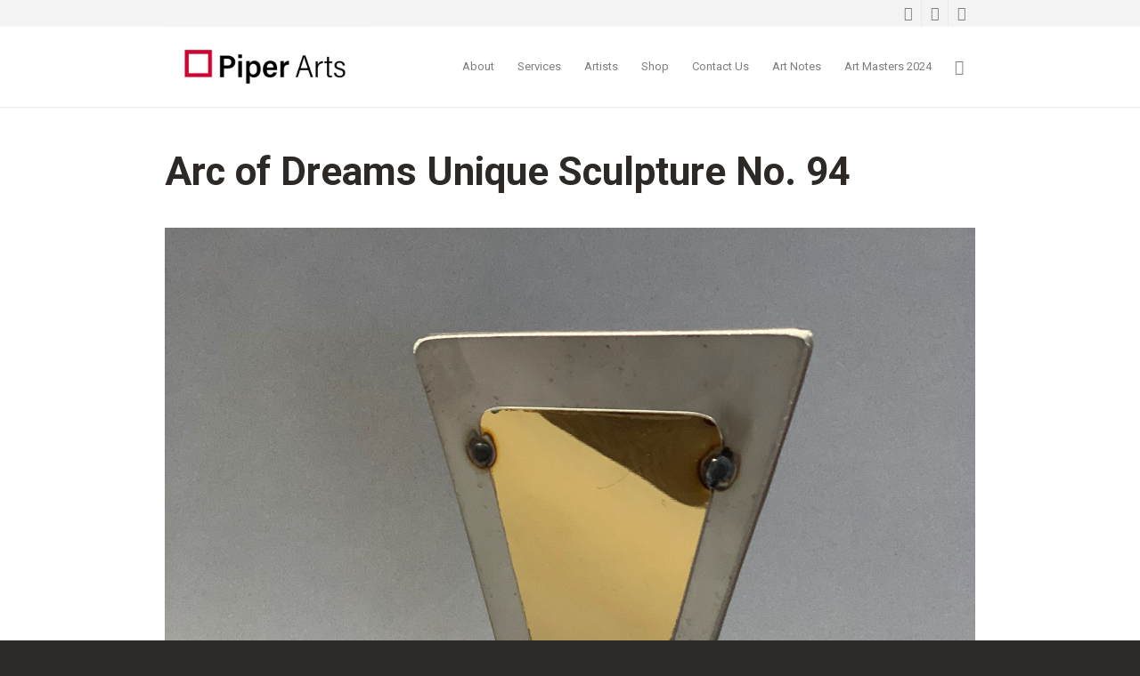

--- FILE ---
content_type: text/html; charset=UTF-8
request_url: https://www.pipercustomframing.com/product/arc-of-dreams-sculpture-no-94/
body_size: 17389
content:
<!DOCTYPE html>
<html lang="en-US" class="html_stretched responsive av-preloader-disabled av-default-lightbox  html_header_top html_logo_left html_main_nav_header html_menu_right html_slim html_header_sticky html_header_shrinking html_header_topbar_active html_mobile_menu_phone html_header_searchicon html_content_align_center html_header_unstick_top_disabled html_header_stretch_disabled html_minimal_header html_minimal_header_shadow html_av-overlay-side html_av-overlay-side-classic html_av-submenu-noclone html_entry_id_1235 av-no-preview html_text_menu_active ">
<head>
<meta charset="UTF-8" />
<meta name="robots" content="index, follow" />


<!-- mobile setting -->
<meta name="viewport" content="width=device-width, initial-scale=1, maximum-scale=1">

<!-- Scripts/CSS and wp_head hook -->
<title>Arc of Dreams Unique Sculpture No. 94 &#8211; Piper Arts</title>
<meta name='robots' content='max-image-preview:large' />
	<style>img:is([sizes="auto" i], [sizes^="auto," i]) { contain-intrinsic-size: 3000px 1500px }</style>
	<link rel='dns-prefetch' href='//www.piper-arts.com' />
<link rel='dns-prefetch' href='//stats.wp.com' />
<link rel='dns-prefetch' href='//v0.wordpress.com' />
<link rel="alternate" type="application/rss+xml" title="Piper Arts &raquo; Feed" href="https://www.piper-arts.com/feed/" />
<link rel="alternate" type="application/rss+xml" title="Piper Arts &raquo; Comments Feed" href="https://www.piper-arts.com/comments/feed/" />

<!-- google webfont font replacement -->

			<script type='text/javascript'>
			if(!document.cookie.match(/aviaPrivacyGoogleWebfontsDisabled/)){
				(function() {
					var f = document.createElement('link');
					
					f.type 	= 'text/css';
					f.rel 	= 'stylesheet';
					f.href 	= '//fonts.googleapis.com/css?family=Roboto:100,400,700';
					f.id 	= 'avia-google-webfont';
					
					document.getElementsByTagName('head')[0].appendChild(f);
				})();
			}
			</script>
			<script type="text/javascript">
/* <![CDATA[ */
window._wpemojiSettings = {"baseUrl":"https:\/\/s.w.org\/images\/core\/emoji\/16.0.1\/72x72\/","ext":".png","svgUrl":"https:\/\/s.w.org\/images\/core\/emoji\/16.0.1\/svg\/","svgExt":".svg","source":{"concatemoji":"https:\/\/www.piper-arts.com\/wp-includes\/js\/wp-emoji-release.min.js?ver=6.8.3"}};
/*! This file is auto-generated */
!function(s,n){var o,i,e;function c(e){try{var t={supportTests:e,timestamp:(new Date).valueOf()};sessionStorage.setItem(o,JSON.stringify(t))}catch(e){}}function p(e,t,n){e.clearRect(0,0,e.canvas.width,e.canvas.height),e.fillText(t,0,0);var t=new Uint32Array(e.getImageData(0,0,e.canvas.width,e.canvas.height).data),a=(e.clearRect(0,0,e.canvas.width,e.canvas.height),e.fillText(n,0,0),new Uint32Array(e.getImageData(0,0,e.canvas.width,e.canvas.height).data));return t.every(function(e,t){return e===a[t]})}function u(e,t){e.clearRect(0,0,e.canvas.width,e.canvas.height),e.fillText(t,0,0);for(var n=e.getImageData(16,16,1,1),a=0;a<n.data.length;a++)if(0!==n.data[a])return!1;return!0}function f(e,t,n,a){switch(t){case"flag":return n(e,"\ud83c\udff3\ufe0f\u200d\u26a7\ufe0f","\ud83c\udff3\ufe0f\u200b\u26a7\ufe0f")?!1:!n(e,"\ud83c\udde8\ud83c\uddf6","\ud83c\udde8\u200b\ud83c\uddf6")&&!n(e,"\ud83c\udff4\udb40\udc67\udb40\udc62\udb40\udc65\udb40\udc6e\udb40\udc67\udb40\udc7f","\ud83c\udff4\u200b\udb40\udc67\u200b\udb40\udc62\u200b\udb40\udc65\u200b\udb40\udc6e\u200b\udb40\udc67\u200b\udb40\udc7f");case"emoji":return!a(e,"\ud83e\udedf")}return!1}function g(e,t,n,a){var r="undefined"!=typeof WorkerGlobalScope&&self instanceof WorkerGlobalScope?new OffscreenCanvas(300,150):s.createElement("canvas"),o=r.getContext("2d",{willReadFrequently:!0}),i=(o.textBaseline="top",o.font="600 32px Arial",{});return e.forEach(function(e){i[e]=t(o,e,n,a)}),i}function t(e){var t=s.createElement("script");t.src=e,t.defer=!0,s.head.appendChild(t)}"undefined"!=typeof Promise&&(o="wpEmojiSettingsSupports",i=["flag","emoji"],n.supports={everything:!0,everythingExceptFlag:!0},e=new Promise(function(e){s.addEventListener("DOMContentLoaded",e,{once:!0})}),new Promise(function(t){var n=function(){try{var e=JSON.parse(sessionStorage.getItem(o));if("object"==typeof e&&"number"==typeof e.timestamp&&(new Date).valueOf()<e.timestamp+604800&&"object"==typeof e.supportTests)return e.supportTests}catch(e){}return null}();if(!n){if("undefined"!=typeof Worker&&"undefined"!=typeof OffscreenCanvas&&"undefined"!=typeof URL&&URL.createObjectURL&&"undefined"!=typeof Blob)try{var e="postMessage("+g.toString()+"("+[JSON.stringify(i),f.toString(),p.toString(),u.toString()].join(",")+"));",a=new Blob([e],{type:"text/javascript"}),r=new Worker(URL.createObjectURL(a),{name:"wpTestEmojiSupports"});return void(r.onmessage=function(e){c(n=e.data),r.terminate(),t(n)})}catch(e){}c(n=g(i,f,p,u))}t(n)}).then(function(e){for(var t in e)n.supports[t]=e[t],n.supports.everything=n.supports.everything&&n.supports[t],"flag"!==t&&(n.supports.everythingExceptFlag=n.supports.everythingExceptFlag&&n.supports[t]);n.supports.everythingExceptFlag=n.supports.everythingExceptFlag&&!n.supports.flag,n.DOMReady=!1,n.readyCallback=function(){n.DOMReady=!0}}).then(function(){return e}).then(function(){var e;n.supports.everything||(n.readyCallback(),(e=n.source||{}).concatemoji?t(e.concatemoji):e.wpemoji&&e.twemoji&&(t(e.twemoji),t(e.wpemoji)))}))}((window,document),window._wpemojiSettings);
/* ]]> */
</script>
<link rel='stylesheet' id='avia-grid-css' href='https://www.piper-arts.com/wp-content/themes/enfold/css/grid.css?ver=4.5.5' type='text/css' media='all' />
<link rel='stylesheet' id='avia-base-css' href='https://www.piper-arts.com/wp-content/themes/enfold/css/base.css?ver=4.5.5' type='text/css' media='all' />
<link rel='stylesheet' id='avia-layout-css' href='https://www.piper-arts.com/wp-content/themes/enfold/css/layout.css?ver=4.5.5' type='text/css' media='all' />
<link rel='stylesheet' id='avia-module-audioplayer-css' href='https://www.piper-arts.com/wp-content/themes/enfold/config-templatebuilder/avia-shortcodes/audio-player/audio-player.css?ver=6.8.3' type='text/css' media='all' />
<link rel='stylesheet' id='avia-module-blog-css' href='https://www.piper-arts.com/wp-content/themes/enfold/config-templatebuilder/avia-shortcodes/blog/blog.css?ver=6.8.3' type='text/css' media='all' />
<link rel='stylesheet' id='avia-module-postslider-css' href='https://www.piper-arts.com/wp-content/themes/enfold/config-templatebuilder/avia-shortcodes/postslider/postslider.css?ver=6.8.3' type='text/css' media='all' />
<link rel='stylesheet' id='avia-module-button-css' href='https://www.piper-arts.com/wp-content/themes/enfold/config-templatebuilder/avia-shortcodes/buttons/buttons.css?ver=6.8.3' type='text/css' media='all' />
<link rel='stylesheet' id='avia-module-buttonrow-css' href='https://www.piper-arts.com/wp-content/themes/enfold/config-templatebuilder/avia-shortcodes/buttonrow/buttonrow.css?ver=6.8.3' type='text/css' media='all' />
<link rel='stylesheet' id='avia-module-button-fullwidth-css' href='https://www.piper-arts.com/wp-content/themes/enfold/config-templatebuilder/avia-shortcodes/buttons_fullwidth/buttons_fullwidth.css?ver=6.8.3' type='text/css' media='all' />
<link rel='stylesheet' id='avia-module-catalogue-css' href='https://www.piper-arts.com/wp-content/themes/enfold/config-templatebuilder/avia-shortcodes/catalogue/catalogue.css?ver=6.8.3' type='text/css' media='all' />
<link rel='stylesheet' id='avia-module-comments-css' href='https://www.piper-arts.com/wp-content/themes/enfold/config-templatebuilder/avia-shortcodes/comments/comments.css?ver=6.8.3' type='text/css' media='all' />
<link rel='stylesheet' id='avia-module-contact-css' href='https://www.piper-arts.com/wp-content/themes/enfold/config-templatebuilder/avia-shortcodes/contact/contact.css?ver=6.8.3' type='text/css' media='all' />
<link rel='stylesheet' id='avia-module-slideshow-css' href='https://www.piper-arts.com/wp-content/themes/enfold/config-templatebuilder/avia-shortcodes/slideshow/slideshow.css?ver=6.8.3' type='text/css' media='all' />
<link rel='stylesheet' id='avia-module-slideshow-contentpartner-css' href='https://www.piper-arts.com/wp-content/themes/enfold/config-templatebuilder/avia-shortcodes/contentslider/contentslider.css?ver=6.8.3' type='text/css' media='all' />
<link rel='stylesheet' id='avia-module-countdown-css' href='https://www.piper-arts.com/wp-content/themes/enfold/config-templatebuilder/avia-shortcodes/countdown/countdown.css?ver=6.8.3' type='text/css' media='all' />
<link rel='stylesheet' id='avia-module-gallery-css' href='https://www.piper-arts.com/wp-content/themes/enfold/config-templatebuilder/avia-shortcodes/gallery/gallery.css?ver=6.8.3' type='text/css' media='all' />
<link rel='stylesheet' id='avia-module-gallery-hor-css' href='https://www.piper-arts.com/wp-content/themes/enfold/config-templatebuilder/avia-shortcodes/gallery_horizontal/gallery_horizontal.css?ver=6.8.3' type='text/css' media='all' />
<link rel='stylesheet' id='avia-module-maps-css' href='https://www.piper-arts.com/wp-content/themes/enfold/config-templatebuilder/avia-shortcodes/google_maps/google_maps.css?ver=6.8.3' type='text/css' media='all' />
<link rel='stylesheet' id='avia-module-gridrow-css' href='https://www.piper-arts.com/wp-content/themes/enfold/config-templatebuilder/avia-shortcodes/grid_row/grid_row.css?ver=6.8.3' type='text/css' media='all' />
<link rel='stylesheet' id='avia-module-heading-css' href='https://www.piper-arts.com/wp-content/themes/enfold/config-templatebuilder/avia-shortcodes/heading/heading.css?ver=6.8.3' type='text/css' media='all' />
<link rel='stylesheet' id='avia-module-rotator-css' href='https://www.piper-arts.com/wp-content/themes/enfold/config-templatebuilder/avia-shortcodes/headline_rotator/headline_rotator.css?ver=6.8.3' type='text/css' media='all' />
<link rel='stylesheet' id='avia-module-hr-css' href='https://www.piper-arts.com/wp-content/themes/enfold/config-templatebuilder/avia-shortcodes/hr/hr.css?ver=6.8.3' type='text/css' media='all' />
<link rel='stylesheet' id='avia-module-icon-css' href='https://www.piper-arts.com/wp-content/themes/enfold/config-templatebuilder/avia-shortcodes/icon/icon.css?ver=6.8.3' type='text/css' media='all' />
<link rel='stylesheet' id='avia-module-iconbox-css' href='https://www.piper-arts.com/wp-content/themes/enfold/config-templatebuilder/avia-shortcodes/iconbox/iconbox.css?ver=6.8.3' type='text/css' media='all' />
<link rel='stylesheet' id='avia-module-icongrid-css' href='https://www.piper-arts.com/wp-content/themes/enfold/config-templatebuilder/avia-shortcodes/icongrid/icongrid.css?ver=6.8.3' type='text/css' media='all' />
<link rel='stylesheet' id='avia-module-iconlist-css' href='https://www.piper-arts.com/wp-content/themes/enfold/config-templatebuilder/avia-shortcodes/iconlist/iconlist.css?ver=6.8.3' type='text/css' media='all' />
<link rel='stylesheet' id='avia-module-image-css' href='https://www.piper-arts.com/wp-content/themes/enfold/config-templatebuilder/avia-shortcodes/image/image.css?ver=6.8.3' type='text/css' media='all' />
<link rel='stylesheet' id='avia-module-hotspot-css' href='https://www.piper-arts.com/wp-content/themes/enfold/config-templatebuilder/avia-shortcodes/image_hotspots/image_hotspots.css?ver=6.8.3' type='text/css' media='all' />
<link rel='stylesheet' id='avia-module-magazine-css' href='https://www.piper-arts.com/wp-content/themes/enfold/config-templatebuilder/avia-shortcodes/magazine/magazine.css?ver=6.8.3' type='text/css' media='all' />
<link rel='stylesheet' id='avia-module-masonry-css' href='https://www.piper-arts.com/wp-content/themes/enfold/config-templatebuilder/avia-shortcodes/masonry_entries/masonry_entries.css?ver=6.8.3' type='text/css' media='all' />
<link rel='stylesheet' id='avia-siteloader-css' href='https://www.piper-arts.com/wp-content/themes/enfold/css/avia-snippet-site-preloader.css?ver=6.8.3' type='text/css' media='all' />
<link rel='stylesheet' id='avia-module-menu-css' href='https://www.piper-arts.com/wp-content/themes/enfold/config-templatebuilder/avia-shortcodes/menu/menu.css?ver=6.8.3' type='text/css' media='all' />
<link rel='stylesheet' id='avia-modfule-notification-css' href='https://www.piper-arts.com/wp-content/themes/enfold/config-templatebuilder/avia-shortcodes/notification/notification.css?ver=6.8.3' type='text/css' media='all' />
<link rel='stylesheet' id='avia-module-numbers-css' href='https://www.piper-arts.com/wp-content/themes/enfold/config-templatebuilder/avia-shortcodes/numbers/numbers.css?ver=6.8.3' type='text/css' media='all' />
<link rel='stylesheet' id='avia-module-portfolio-css' href='https://www.piper-arts.com/wp-content/themes/enfold/config-templatebuilder/avia-shortcodes/portfolio/portfolio.css?ver=6.8.3' type='text/css' media='all' />
<link rel='stylesheet' id='avia-module-progress-bar-css' href='https://www.piper-arts.com/wp-content/themes/enfold/config-templatebuilder/avia-shortcodes/progressbar/progressbar.css?ver=6.8.3' type='text/css' media='all' />
<link rel='stylesheet' id='avia-module-promobox-css' href='https://www.piper-arts.com/wp-content/themes/enfold/config-templatebuilder/avia-shortcodes/promobox/promobox.css?ver=6.8.3' type='text/css' media='all' />
<link rel='stylesheet' id='avia-sc-search-css' href='https://www.piper-arts.com/wp-content/themes/enfold/config-templatebuilder/avia-shortcodes/search/search.css?ver=6.8.3' type='text/css' media='all' />
<link rel='stylesheet' id='avia-module-slideshow-accordion-css' href='https://www.piper-arts.com/wp-content/themes/enfold/config-templatebuilder/avia-shortcodes/slideshow_accordion/slideshow_accordion.css?ver=6.8.3' type='text/css' media='all' />
<link rel='stylesheet' id='avia-module-slideshow-feature-image-css' href='https://www.piper-arts.com/wp-content/themes/enfold/config-templatebuilder/avia-shortcodes/slideshow_feature_image/slideshow_feature_image.css?ver=6.8.3' type='text/css' media='all' />
<link rel='stylesheet' id='avia-module-slideshow-fullsize-css' href='https://www.piper-arts.com/wp-content/themes/enfold/config-templatebuilder/avia-shortcodes/slideshow_fullsize/slideshow_fullsize.css?ver=6.8.3' type='text/css' media='all' />
<link rel='stylesheet' id='avia-module-slideshow-fullscreen-css' href='https://www.piper-arts.com/wp-content/themes/enfold/config-templatebuilder/avia-shortcodes/slideshow_fullscreen/slideshow_fullscreen.css?ver=6.8.3' type='text/css' media='all' />
<link rel='stylesheet' id='avia-module-social-css' href='https://www.piper-arts.com/wp-content/themes/enfold/config-templatebuilder/avia-shortcodes/social_share/social_share.css?ver=6.8.3' type='text/css' media='all' />
<link rel='stylesheet' id='avia-module-tabsection-css' href='https://www.piper-arts.com/wp-content/themes/enfold/config-templatebuilder/avia-shortcodes/tab_section/tab_section.css?ver=6.8.3' type='text/css' media='all' />
<link rel='stylesheet' id='avia-module-table-css' href='https://www.piper-arts.com/wp-content/themes/enfold/config-templatebuilder/avia-shortcodes/table/table.css?ver=6.8.3' type='text/css' media='all' />
<link rel='stylesheet' id='avia-module-tabs-css' href='https://www.piper-arts.com/wp-content/themes/enfold/config-templatebuilder/avia-shortcodes/tabs/tabs.css?ver=6.8.3' type='text/css' media='all' />
<link rel='stylesheet' id='avia-module-team-css' href='https://www.piper-arts.com/wp-content/themes/enfold/config-templatebuilder/avia-shortcodes/team/team.css?ver=6.8.3' type='text/css' media='all' />
<link rel='stylesheet' id='avia-module-testimonials-css' href='https://www.piper-arts.com/wp-content/themes/enfold/config-templatebuilder/avia-shortcodes/testimonials/testimonials.css?ver=6.8.3' type='text/css' media='all' />
<link rel='stylesheet' id='avia-module-timeline-css' href='https://www.piper-arts.com/wp-content/themes/enfold/config-templatebuilder/avia-shortcodes/timeline/timeline.css?ver=6.8.3' type='text/css' media='all' />
<link rel='stylesheet' id='avia-module-toggles-css' href='https://www.piper-arts.com/wp-content/themes/enfold/config-templatebuilder/avia-shortcodes/toggles/toggles.css?ver=6.8.3' type='text/css' media='all' />
<link rel='stylesheet' id='avia-module-video-css' href='https://www.piper-arts.com/wp-content/themes/enfold/config-templatebuilder/avia-shortcodes/video/video.css?ver=6.8.3' type='text/css' media='all' />
<style id='wp-emoji-styles-inline-css' type='text/css'>

	img.wp-smiley, img.emoji {
		display: inline !important;
		border: none !important;
		box-shadow: none !important;
		height: 1em !important;
		width: 1em !important;
		margin: 0 0.07em !important;
		vertical-align: -0.1em !important;
		background: none !important;
		padding: 0 !important;
	}
</style>
<link rel='stylesheet' id='wp-block-library-css' href='https://www.piper-arts.com/wp-includes/css/dist/block-library/style.min.css?ver=6.8.3' type='text/css' media='all' />
<style id='classic-theme-styles-inline-css' type='text/css'>
/*! This file is auto-generated */
.wp-block-button__link{color:#fff;background-color:#32373c;border-radius:9999px;box-shadow:none;text-decoration:none;padding:calc(.667em + 2px) calc(1.333em + 2px);font-size:1.125em}.wp-block-file__button{background:#32373c;color:#fff;text-decoration:none}
</style>
<style id='jetpack-sharing-buttons-style-inline-css' type='text/css'>
.jetpack-sharing-buttons__services-list{display:flex;flex-direction:row;flex-wrap:wrap;gap:0;list-style-type:none;margin:5px;padding:0}.jetpack-sharing-buttons__services-list.has-small-icon-size{font-size:12px}.jetpack-sharing-buttons__services-list.has-normal-icon-size{font-size:16px}.jetpack-sharing-buttons__services-list.has-large-icon-size{font-size:24px}.jetpack-sharing-buttons__services-list.has-huge-icon-size{font-size:36px}@media print{.jetpack-sharing-buttons__services-list{display:none!important}}.editor-styles-wrapper .wp-block-jetpack-sharing-buttons{gap:0;padding-inline-start:0}ul.jetpack-sharing-buttons__services-list.has-background{padding:1.25em 2.375em}
</style>
<style id='global-styles-inline-css' type='text/css'>
:root{--wp--preset--aspect-ratio--square: 1;--wp--preset--aspect-ratio--4-3: 4/3;--wp--preset--aspect-ratio--3-4: 3/4;--wp--preset--aspect-ratio--3-2: 3/2;--wp--preset--aspect-ratio--2-3: 2/3;--wp--preset--aspect-ratio--16-9: 16/9;--wp--preset--aspect-ratio--9-16: 9/16;--wp--preset--color--black: #000000;--wp--preset--color--cyan-bluish-gray: #abb8c3;--wp--preset--color--white: #ffffff;--wp--preset--color--pale-pink: #f78da7;--wp--preset--color--vivid-red: #cf2e2e;--wp--preset--color--luminous-vivid-orange: #ff6900;--wp--preset--color--luminous-vivid-amber: #fcb900;--wp--preset--color--light-green-cyan: #7bdcb5;--wp--preset--color--vivid-green-cyan: #00d084;--wp--preset--color--pale-cyan-blue: #8ed1fc;--wp--preset--color--vivid-cyan-blue: #0693e3;--wp--preset--color--vivid-purple: #9b51e0;--wp--preset--gradient--vivid-cyan-blue-to-vivid-purple: linear-gradient(135deg,rgba(6,147,227,1) 0%,rgb(155,81,224) 100%);--wp--preset--gradient--light-green-cyan-to-vivid-green-cyan: linear-gradient(135deg,rgb(122,220,180) 0%,rgb(0,208,130) 100%);--wp--preset--gradient--luminous-vivid-amber-to-luminous-vivid-orange: linear-gradient(135deg,rgba(252,185,0,1) 0%,rgba(255,105,0,1) 100%);--wp--preset--gradient--luminous-vivid-orange-to-vivid-red: linear-gradient(135deg,rgba(255,105,0,1) 0%,rgb(207,46,46) 100%);--wp--preset--gradient--very-light-gray-to-cyan-bluish-gray: linear-gradient(135deg,rgb(238,238,238) 0%,rgb(169,184,195) 100%);--wp--preset--gradient--cool-to-warm-spectrum: linear-gradient(135deg,rgb(74,234,220) 0%,rgb(151,120,209) 20%,rgb(207,42,186) 40%,rgb(238,44,130) 60%,rgb(251,105,98) 80%,rgb(254,248,76) 100%);--wp--preset--gradient--blush-light-purple: linear-gradient(135deg,rgb(255,206,236) 0%,rgb(152,150,240) 100%);--wp--preset--gradient--blush-bordeaux: linear-gradient(135deg,rgb(254,205,165) 0%,rgb(254,45,45) 50%,rgb(107,0,62) 100%);--wp--preset--gradient--luminous-dusk: linear-gradient(135deg,rgb(255,203,112) 0%,rgb(199,81,192) 50%,rgb(65,88,208) 100%);--wp--preset--gradient--pale-ocean: linear-gradient(135deg,rgb(255,245,203) 0%,rgb(182,227,212) 50%,rgb(51,167,181) 100%);--wp--preset--gradient--electric-grass: linear-gradient(135deg,rgb(202,248,128) 0%,rgb(113,206,126) 100%);--wp--preset--gradient--midnight: linear-gradient(135deg,rgb(2,3,129) 0%,rgb(40,116,252) 100%);--wp--preset--font-size--small: 13px;--wp--preset--font-size--medium: 20px;--wp--preset--font-size--large: 36px;--wp--preset--font-size--x-large: 42px;--wp--preset--spacing--20: 0.44rem;--wp--preset--spacing--30: 0.67rem;--wp--preset--spacing--40: 1rem;--wp--preset--spacing--50: 1.5rem;--wp--preset--spacing--60: 2.25rem;--wp--preset--spacing--70: 3.38rem;--wp--preset--spacing--80: 5.06rem;--wp--preset--shadow--natural: 6px 6px 9px rgba(0, 0, 0, 0.2);--wp--preset--shadow--deep: 12px 12px 50px rgba(0, 0, 0, 0.4);--wp--preset--shadow--sharp: 6px 6px 0px rgba(0, 0, 0, 0.2);--wp--preset--shadow--outlined: 6px 6px 0px -3px rgba(255, 255, 255, 1), 6px 6px rgba(0, 0, 0, 1);--wp--preset--shadow--crisp: 6px 6px 0px rgba(0, 0, 0, 1);}:where(.is-layout-flex){gap: 0.5em;}:where(.is-layout-grid){gap: 0.5em;}body .is-layout-flex{display: flex;}.is-layout-flex{flex-wrap: wrap;align-items: center;}.is-layout-flex > :is(*, div){margin: 0;}body .is-layout-grid{display: grid;}.is-layout-grid > :is(*, div){margin: 0;}:where(.wp-block-columns.is-layout-flex){gap: 2em;}:where(.wp-block-columns.is-layout-grid){gap: 2em;}:where(.wp-block-post-template.is-layout-flex){gap: 1.25em;}:where(.wp-block-post-template.is-layout-grid){gap: 1.25em;}.has-black-color{color: var(--wp--preset--color--black) !important;}.has-cyan-bluish-gray-color{color: var(--wp--preset--color--cyan-bluish-gray) !important;}.has-white-color{color: var(--wp--preset--color--white) !important;}.has-pale-pink-color{color: var(--wp--preset--color--pale-pink) !important;}.has-vivid-red-color{color: var(--wp--preset--color--vivid-red) !important;}.has-luminous-vivid-orange-color{color: var(--wp--preset--color--luminous-vivid-orange) !important;}.has-luminous-vivid-amber-color{color: var(--wp--preset--color--luminous-vivid-amber) !important;}.has-light-green-cyan-color{color: var(--wp--preset--color--light-green-cyan) !important;}.has-vivid-green-cyan-color{color: var(--wp--preset--color--vivid-green-cyan) !important;}.has-pale-cyan-blue-color{color: var(--wp--preset--color--pale-cyan-blue) !important;}.has-vivid-cyan-blue-color{color: var(--wp--preset--color--vivid-cyan-blue) !important;}.has-vivid-purple-color{color: var(--wp--preset--color--vivid-purple) !important;}.has-black-background-color{background-color: var(--wp--preset--color--black) !important;}.has-cyan-bluish-gray-background-color{background-color: var(--wp--preset--color--cyan-bluish-gray) !important;}.has-white-background-color{background-color: var(--wp--preset--color--white) !important;}.has-pale-pink-background-color{background-color: var(--wp--preset--color--pale-pink) !important;}.has-vivid-red-background-color{background-color: var(--wp--preset--color--vivid-red) !important;}.has-luminous-vivid-orange-background-color{background-color: var(--wp--preset--color--luminous-vivid-orange) !important;}.has-luminous-vivid-amber-background-color{background-color: var(--wp--preset--color--luminous-vivid-amber) !important;}.has-light-green-cyan-background-color{background-color: var(--wp--preset--color--light-green-cyan) !important;}.has-vivid-green-cyan-background-color{background-color: var(--wp--preset--color--vivid-green-cyan) !important;}.has-pale-cyan-blue-background-color{background-color: var(--wp--preset--color--pale-cyan-blue) !important;}.has-vivid-cyan-blue-background-color{background-color: var(--wp--preset--color--vivid-cyan-blue) !important;}.has-vivid-purple-background-color{background-color: var(--wp--preset--color--vivid-purple) !important;}.has-black-border-color{border-color: var(--wp--preset--color--black) !important;}.has-cyan-bluish-gray-border-color{border-color: var(--wp--preset--color--cyan-bluish-gray) !important;}.has-white-border-color{border-color: var(--wp--preset--color--white) !important;}.has-pale-pink-border-color{border-color: var(--wp--preset--color--pale-pink) !important;}.has-vivid-red-border-color{border-color: var(--wp--preset--color--vivid-red) !important;}.has-luminous-vivid-orange-border-color{border-color: var(--wp--preset--color--luminous-vivid-orange) !important;}.has-luminous-vivid-amber-border-color{border-color: var(--wp--preset--color--luminous-vivid-amber) !important;}.has-light-green-cyan-border-color{border-color: var(--wp--preset--color--light-green-cyan) !important;}.has-vivid-green-cyan-border-color{border-color: var(--wp--preset--color--vivid-green-cyan) !important;}.has-pale-cyan-blue-border-color{border-color: var(--wp--preset--color--pale-cyan-blue) !important;}.has-vivid-cyan-blue-border-color{border-color: var(--wp--preset--color--vivid-cyan-blue) !important;}.has-vivid-purple-border-color{border-color: var(--wp--preset--color--vivid-purple) !important;}.has-vivid-cyan-blue-to-vivid-purple-gradient-background{background: var(--wp--preset--gradient--vivid-cyan-blue-to-vivid-purple) !important;}.has-light-green-cyan-to-vivid-green-cyan-gradient-background{background: var(--wp--preset--gradient--light-green-cyan-to-vivid-green-cyan) !important;}.has-luminous-vivid-amber-to-luminous-vivid-orange-gradient-background{background: var(--wp--preset--gradient--luminous-vivid-amber-to-luminous-vivid-orange) !important;}.has-luminous-vivid-orange-to-vivid-red-gradient-background{background: var(--wp--preset--gradient--luminous-vivid-orange-to-vivid-red) !important;}.has-very-light-gray-to-cyan-bluish-gray-gradient-background{background: var(--wp--preset--gradient--very-light-gray-to-cyan-bluish-gray) !important;}.has-cool-to-warm-spectrum-gradient-background{background: var(--wp--preset--gradient--cool-to-warm-spectrum) !important;}.has-blush-light-purple-gradient-background{background: var(--wp--preset--gradient--blush-light-purple) !important;}.has-blush-bordeaux-gradient-background{background: var(--wp--preset--gradient--blush-bordeaux) !important;}.has-luminous-dusk-gradient-background{background: var(--wp--preset--gradient--luminous-dusk) !important;}.has-pale-ocean-gradient-background{background: var(--wp--preset--gradient--pale-ocean) !important;}.has-electric-grass-gradient-background{background: var(--wp--preset--gradient--electric-grass) !important;}.has-midnight-gradient-background{background: var(--wp--preset--gradient--midnight) !important;}.has-small-font-size{font-size: var(--wp--preset--font-size--small) !important;}.has-medium-font-size{font-size: var(--wp--preset--font-size--medium) !important;}.has-large-font-size{font-size: var(--wp--preset--font-size--large) !important;}.has-x-large-font-size{font-size: var(--wp--preset--font-size--x-large) !important;}
:where(.wp-block-post-template.is-layout-flex){gap: 1.25em;}:where(.wp-block-post-template.is-layout-grid){gap: 1.25em;}
:where(.wp-block-columns.is-layout-flex){gap: 2em;}:where(.wp-block-columns.is-layout-grid){gap: 2em;}
:root :where(.wp-block-pullquote){font-size: 1.5em;line-height: 1.6;}
</style>
<link rel='stylesheet' id='parent-style-css' href='https://www.piper-arts.com/wp-content/themes/enfold/style.css?ver=6.8.3' type='text/css' media='all' />
<link rel='stylesheet' id='avia-scs-css' href='https://www.piper-arts.com/wp-content/themes/enfold/css/shortcodes.css?ver=4.5.5' type='text/css' media='all' />
<link rel='stylesheet' id='avia-popup-css-css' href='https://www.piper-arts.com/wp-content/themes/enfold/js/aviapopup/magnific-popup.css?ver=4.5.5' type='text/css' media='screen' />
<link rel='stylesheet' id='avia-lightbox-css' href='https://www.piper-arts.com/wp-content/themes/enfold/css/avia-snippet-lightbox.css?ver=4.5.5' type='text/css' media='screen' />
<link rel='stylesheet' id='avia-widget-css-css' href='https://www.piper-arts.com/wp-content/themes/enfold/css/avia-snippet-widget.css?ver=4.5.5' type='text/css' media='screen' />
<link rel='stylesheet' id='avia-dynamic-css' href='https://www.piper-arts.com/wp-content/uploads/dynamic_avia/piper.css?ver=64551fc8bfbba' type='text/css' media='all' />
<link rel='stylesheet' id='avia-custom-css' href='https://www.piper-arts.com/wp-content/themes/enfold/css/custom.css?ver=4.5.5' type='text/css' media='all' />
<link rel='stylesheet' id='avia-gravity-css' href='https://www.piper-arts.com/wp-content/themes/enfold/config-gravityforms/gravity-mod.css?ver=4.5.5' type='text/css' media='screen' />
<link rel='stylesheet' id='fancybox-css' href='https://www.piper-arts.com/wp-content/themes/enfold-child/inc/fancybox/source/jquery.fancybox.css?v=2.1.5&#038;ver=6.8.3' type='text/css' media='all' />
<link rel='stylesheet' id='bxslider-css' href='https://www.piper-arts.com/wp-content/themes/enfold-child/inc/bxslider/jquery.bxslider.css?ver=6.8.3' type='text/css' media='all' />
<link rel='stylesheet' id='avia-style-css' href='https://www.piper-arts.com/wp-content/themes/enfold-child/style.css?v2_5060154&#038;ver=6.8.3' type='text/css' media='all' />
<script type="text/javascript" src="https://www.piper-arts.com/wp-includes/js/jquery/jquery.min.js?ver=3.7.1" id="jquery-core-js"></script>
<script type="text/javascript" src="https://www.piper-arts.com/wp-includes/js/jquery/jquery-migrate.min.js?ver=3.4.1" id="jquery-migrate-js"></script>
<script type="text/javascript" src="https://www.piper-arts.com/wp-content/themes/enfold/js/avia-compat.js?ver=4.5.5" id="avia-compat-js"></script>
<script type="text/javascript" src="https://www.piper-arts.com/wp-content/themes/enfold-child/inc/fancybox/source/jquery.fancybox.js?v=2.1.5&amp;ver=6.8.3" id="fancybox-js"></script>
<script type="text/javascript" src="https://www.piper-arts.com/wp-content/themes/enfold-child/inc/fancybox/source/helpers/jquery.fancybox-media.js?v=1.0.6&amp;ver=6.8.3" id="fancybox-media-js"></script>
<script type="text/javascript" src="https://www.piper-arts.com/wp-content/themes/enfold-child/inc/bxslider/jquery.bxslider.min.js?ver=6.8.3" id="bxslider-js"></script>
<link rel="https://api.w.org/" href="https://www.piper-arts.com/wp-json/" /><link rel="alternate" title="JSON" type="application/json" href="https://www.piper-arts.com/wp-json/wp/v2/pcf_product/1235" /><link rel="canonical" href="https://www.piper-arts.com/product/arc-of-dreams-sculpture-no-94/" />
<link rel="alternate" title="oEmbed (JSON)" type="application/json+oembed" href="https://www.piper-arts.com/wp-json/oembed/1.0/embed?url=https%3A%2F%2Fwww.piper-arts.com%2Fproduct%2Farc-of-dreams-sculpture-no-94%2F" />
<link rel="alternate" title="oEmbed (XML)" type="text/xml+oembed" href="https://www.piper-arts.com/wp-json/oembed/1.0/embed?url=https%3A%2F%2Fwww.piper-arts.com%2Fproduct%2Farc-of-dreams-sculpture-no-94%2F&#038;format=xml" />
<!-- Global site tag (gtag.js) - Google Ads: 311959503 -->
<script async src="https://www.googletagmanager.com/gtag/js?id=AW-311959503"></script>
<script>
  window.dataLayer = window.dataLayer || [];
  function gtag(){dataLayer.push(arguments);}
  gtag('js', new Date());

  gtag('config', 'AW-311959503');
</script>



<!-- Global site tag (gtag.js) - Google Analytics -->
<script async src="https://www.googletagmanager.com/gtag/js?id=G-7J5335W518"></script>
<script>
  window.dataLayer = window.dataLayer || [];
  function gtag(){dataLayer.push(arguments);}
  gtag('js', new Date());

  gtag('config', 'G-7J5335W518');
</script>






<meta name="facebook-domain-verification" content="818kueti337lvokokrq50yczbf5vu7" />








<!-- Global site tag (gtag.js) - Google Ads: 311959503 --> <script async src="https://www.googletagmanager.com/gtag/js?id=AW-311959503"></script> <script> window.dataLayer = window.dataLayer || []; function gtag(){dataLayer.push(arguments);} gtag('js', new Date()); gtag('config', 'AW-311959503'); </script> 







<script> gtag('config', 'AW-311959503/oYU4CNjqg_gCEM-_4JQB', { 'phone_conversion_number': '(605) 339-0346' }); </script>





<!-- Event snippet for Submit lead form conversion page In your html page, add the snippet and call gtag_report_conversion when someone clicks on the chosen link or button. --> <script> function gtag_report_conversion(url) { var callback = function () { if (typeof(url) != 'undefined') { window.location = url; } }; gtag('event', 'conversion', { 'send_to': 'AW-311959503/JkaRCJLdg_gCEM-_4JQB', 'event_callback': callback }); return false; } </script>



<script>
  window.addEventListener('load', function(){
    jQuery('form[id^="gform_"]').submit(function(){
      var chk = setInterval(function(){
        if(jQuery('.gform_confirmation_message').is(':visible')){
          gtag('event', 'conversion', {'send_to': 'AW-311959503/JkaRCJLdg_gCEM-_4JQB'});
          clearInterval(chk);
        }

      },1000);

    })
  });
</script>	<style>img#wpstats{display:none}</style>
		<link rel="profile" href="http://gmpg.org/xfn/11" />
<link rel="alternate" type="application/rss+xml" title="Piper Arts RSS2 Feed" href="https://www.piper-arts.com/feed/" />
<link rel="pingback" href="https://www.piper-arts.com/xmlrpc.php" />
<!--[if lt IE 9]><script src="https://www.piper-arts.com/wp-content/themes/enfold/js/html5shiv.js"></script><![endif]-->
<link rel="icon" href="https://www.pipercustomframing.com/wp-content/uploads/2018/03/piper-favicon-80x80.png" type="image/png">

<!-- Meta Pixel Code -->
<script type='text/javascript'>
!function(f,b,e,v,n,t,s){if(f.fbq)return;n=f.fbq=function(){n.callMethod?
n.callMethod.apply(n,arguments):n.queue.push(arguments)};if(!f._fbq)f._fbq=n;
n.push=n;n.loaded=!0;n.version='2.0';n.queue=[];t=b.createElement(e);t.async=!0;
t.src=v;s=b.getElementsByTagName(e)[0];s.parentNode.insertBefore(t,s)}(window,
document,'script','https://connect.facebook.net/en_US/fbevents.js?v=next');
</script>
<!-- End Meta Pixel Code -->

      <script type='text/javascript'>
        var url = window.location.origin + '?ob=open-bridge';
        fbq('set', 'openbridge', '364223388665613', url);
      </script>
    <script type='text/javascript'>fbq('init', '364223388665613', {}, {
    "agent": "wordpress-6.8.3-4.0.0"
})</script><script type='text/javascript'>
    fbq('track', 'PageView', []);
  </script>
<!-- Meta Pixel Code -->
<noscript>
<img height="1" width="1" style="display:none" alt="fbpx"
src="https://www.facebook.com/tr?id=364223388665613&ev=PageView&noscript=1" />
</noscript>
<!-- End Meta Pixel Code -->
<link rel="icon" href="https://www.piper-arts.com/wp-content/uploads/2018/03/cropped-piper-favicon-32x32.png" sizes="32x32" />
<link rel="icon" href="https://www.piper-arts.com/wp-content/uploads/2018/03/cropped-piper-favicon-192x192.png" sizes="192x192" />
<link rel="apple-touch-icon" href="https://www.piper-arts.com/wp-content/uploads/2018/03/cropped-piper-favicon-180x180.png" />
<meta name="msapplication-TileImage" content="https://www.piper-arts.com/wp-content/uploads/2018/03/cropped-piper-favicon-270x270.png" />
		<style type="text/css" id="wp-custom-css">
			form.avia-mailchimp-form .av-last-visible-form-element {display:none;}		</style>
		<style type='text/css'>
@font-face {font-family: 'entypo-fontello'; font-weight: normal; font-style: normal;
src: url('https://www.piper-arts.com/wp-content/themes/enfold/config-templatebuilder/avia-template-builder/assets/fonts/entypo-fontello.eot');
src: url('https://www.piper-arts.com/wp-content/themes/enfold/config-templatebuilder/avia-template-builder/assets/fonts/entypo-fontello.eot?#iefix') format('embedded-opentype'), 
url('https://www.piper-arts.com/wp-content/themes/enfold/config-templatebuilder/avia-template-builder/assets/fonts/entypo-fontello.woff') format('woff'), 
url('https://www.piper-arts.com/wp-content/themes/enfold/config-templatebuilder/avia-template-builder/assets/fonts/entypo-fontello.ttf') format('truetype'), 
url('https://www.piper-arts.com/wp-content/themes/enfold/config-templatebuilder/avia-template-builder/assets/fonts/entypo-fontello.svg#entypo-fontello') format('svg');
} #top .avia-font-entypo-fontello, body .avia-font-entypo-fontello, html body [data-av_iconfont='entypo-fontello']:before{ font-family: 'entypo-fontello'; }
</style>

<!--
Debugging Info for Theme support: 

Theme: Enfold
Version: 4.5.5
Installed: enfold
AviaFramework Version: 5.0
AviaBuilder Version: 0.9.5
aviaElementManager Version: 1.0.1
- - - - - - - - - - -
ChildTheme: Piper
ChildTheme Version: 1.0
ChildTheme Installed: enfold

ML:2048-PU:19-PLA:26
WP:6.8.3
Compress: CSS:disabled - JS:disabled
Updates: disabled
PLAu:25
-->	<script type="text/javascript">
		var $ = jQuery.noConflict();
		$(function(){
			
			updateCartCount();
			
			//add class, rel and title(caption) to wp galleries for lightbox purposes
			var curGallery = 0
			$('div.gallery').each(function(index, gallery) {
				curGallery++;
				$(gallery).find('a').each(function(index, element) {
					if($(element).attr('href').toLowerCase().substr(-4) == '.jpg' || $(element).attr('href').toLowerCase().substr(-5) == '.jpeg' || $(element).attr('href').toLowerCase().substr(-4) == '.png' || $(element).attr('href').toLowerCase().substr(-4) == '.gif'){
						//$(element).addClass('noLightbox fancybox');
						$(element).attr('rel','gallery['+curGallery+']');
						$(element).attr('title',$(this).closest('dt').next('dd.wp-caption-text.gallery-caption').text());
					}
				});
				$(gallery).append('<dl class="empty"></dl><dl class="empty"></dl><dl class="empty"></dl><dl class="empty"></dl><dl class="empty"></dl><dl class="empty"></dl><dl class="empty"></dl><dl class="empty"></dl><dl class="empty"></dl><dl class="empty"></dl>');
			});
			
			$('.fancybox').fancybox({
				helpers:{
					media: {},
					overlay: {
						//locked: false
					}
				},
				beforeShow: function(){
					if(this.element.attr('fancybox-class')){
						$('.fancybox-wrap').addClass(this.element.attr('fancybox-class'));
					}
				}
			});
			
		});
		
		function add_to_cart(el,id,qty){
			if($('.product-price-variation select[name="variation"]').length && !$('.product-price-variation select[name="variation"]').val()){
				alert('Please choose a product variation from the drop-down box.');
				return false;
			}
			
			var url = 'https://www.piper-arts.com/cart/';
			if(url.indexOf('?') == -1){
				url+='?';
			}else{
				url+='&';
			}
			url+='ajax=true&add='+id+'&qty='+qty;
			
			if($('.product-price-variation select[name="variation"]').length && $('.product-price-variation select[name="variation"]').val()){
				url+='&variation='+$('.product-price-variation select[name="variation"]').val();
			}
			//window.location.href = url;
			
			//$(el).width($(el).width()).val('Adding...').prop('disabled',true);
			
			var n = $(el).clone();
			n = $(n).wrap('<div>').parent();
			$(n).css({
				'width':$(el).outerWidth()+'px',
				'position':'absolute',
				'top':$(el).offset().top-20+'px',
				'left':$(el).offset().left+'px'
			});
			$(n).addClass('cart-slider');
			$(n).appendTo($(el).closest('body'));
			$('.floating-cart').removeClass('empty');
			
			setTimeout(function(){
				$(n).addClass('animate-cart-slider').css({
					'top':$('.floating-cart').offset().top-$(n).height()/2.25,
					'left':$('.floating-cart').offset().left-$(n).width()/2.25
				});
			},1);
			setTimeout(function(){
				$(n).remove();
			}, 1100);
			setTimeout(function(){
				var ct = parseInt($('.cart-count').text());
				ct = ct + parseInt(qty);
				$('.cart-count').text(ct);
				if(ct){
					$('.floating-cart').removeClass('empty');
				}else{
					$('.floating-cart').addClass('empty');
				}
				
				$('.added-check').remove();
				var c = $('<img class="added-check" src="https://www.piper-arts.com/wp-content/themes/enfold-child/img/check.png">');
				$(el).after(c);
				setTimeout(function(){ $(c).fadeOut(3000); }, 2000);
			}, 700);
			
			
			$.get(url, function(data){
				/*$(el).val('Added!');
				setTimeout(function(){
					$(el).val('Add To Cart').width('auto').prop('disabled',false);
					$(el).closest('.product-wrapper').find('.qty input').val(1)
				}, 2500);*/
			});
		}
		
		function updateCartCount(){
			$.get('https://www.piper-arts.com/wp-content/themes/enfold-child/inc/cart-count.php?nocache', function(data){
				var ct = data.replace(/[^0-9,]/g, '');
				ct = parseInt(ct);
				if(ct){
					$('.floating-cart').removeClass('empty');
					$('.cart-count').text(ct);
				}else{
					$('.cart-count').text(ct);
					$('.floating-cart').addClass('empty');
				}
			});
		}
	</script>
	
</head>




<body id="top" class="wp-singular pcf_product-template-default single single-pcf_product postid-1235 wp-theme-enfold wp-child-theme-enfold-child  rtl_columns stretched roboto" itemscope="itemscope" itemtype="https://schema.org/WebPage" >

	
	<div id='wrap_all'>

	
<header id='header' class='all_colors header_color light_bg_color  av_header_top av_logo_left av_main_nav_header av_menu_right av_slim av_header_sticky av_header_shrinking av_header_stretch_disabled av_mobile_menu_phone av_header_searchicon av_header_unstick_top_disabled av_minimal_header av_minimal_header_shadow av_bottom_nav_disabled  av_header_border_disabled'  role="banner" itemscope="itemscope" itemtype="https://schema.org/WPHeader" >

		<div id='header_meta' class='container_wrap container_wrap_meta  av_icon_active_right av_extra_header_active av_entry_id_1235'>
		
			      <div class='container'>
			      <ul class='noLightbox social_bookmarks icon_count_3'><li class='social_bookmarks_facebook av-social-link-facebook social_icon_1'><a target='_blank' href='https://www.facebook.com/PiperArtsSF/' aria-hidden='true' data-av_icon='' data-av_iconfont='entypo-fontello' title='Facebook'><span class='avia_hidden_link_text'>Facebook</span></a></li><li class='social_bookmarks_instagram av-social-link-instagram social_icon_2'><a target='_blank' href='https://www.instagram.com/piperarts_sf/' aria-hidden='true' data-av_icon='' data-av_iconfont='entypo-fontello' title='Instagram'><span class='avia_hidden_link_text'>Instagram</span></a></li><li class='social_bookmarks_youtube av-social-link-youtube social_icon_3'><a target='_blank' href='https://www.youtube.com/channel/UCKK0j-_i0xn1Ml65hvhCBzA' aria-hidden='true' data-av_icon='' data-av_iconfont='entypo-fontello' title='Youtube'><span class='avia_hidden_link_text'>Youtube</span></a></li></ul>			      </div>
		</div>

		<div  id='header_main' class='container_wrap container_wrap_logo'>
	
        <div class='container av-logo-container'><div class='inner-container'><span class='logo'><a href='https://www.piper-arts.com/'><img height='100' width='300' src='https://www.pipercustomframing.com/wp-content/uploads/2019/02/Piper-Arts-Logo-300x120.jpg' alt='Piper Arts' /></a></span><nav class='main_menu' data-selectname='Select a page'  role="navigation" itemscope="itemscope" itemtype="https://schema.org/SiteNavigationElement" ><div class="avia-menu av-main-nav-wrap"><ul id="avia-menu" class="menu av-main-nav"><li id="menu-item-94" class="menu-item menu-item-type-post_type menu-item-object-page menu-item-top-level menu-item-top-level-1"><a href="https://www.piper-arts.com/about/" itemprop="url"><span class="avia-bullet"></span><span class="avia-menu-text">About</span><span class="avia-menu-fx"><span class="avia-arrow-wrap"><span class="avia-arrow"></span></span></span></a></li>
<li id="menu-item-1046" class="menu-item menu-item-type-custom menu-item-object-custom menu-item-has-children menu-item-top-level menu-item-top-level-2"><a href="#" itemprop="url"><span class="avia-bullet"></span><span class="avia-menu-text">Services</span><span class="avia-menu-fx"><span class="avia-arrow-wrap"><span class="avia-arrow"></span></span></span></a>


<ul class="sub-menu">
	<li id="menu-item-117" class="menu-item menu-item-type-post_type menu-item-object-page"><a href="https://www.piper-arts.com/framing/" itemprop="url"><span class="avia-bullet"></span><span class="avia-menu-text">Custom Framing</span></a></li>
	<li id="menu-item-276" class="menu-item menu-item-type-post_type menu-item-object-page"><a href="https://www.piper-arts.com/printing/" itemprop="url"><span class="avia-bullet"></span><span class="avia-menu-text">Fine Art Printing</span></a></li>
	<li id="menu-item-114" class="menu-item menu-item-type-post_type menu-item-object-page"><a href="https://www.piper-arts.com/corporate-art/" itemprop="url"><span class="avia-bullet"></span><span class="avia-menu-text">Corporate Art</span></a></li>
	<li id="menu-item-1047" class="menu-item menu-item-type-post_type menu-item-object-page"><a href="https://www.piper-arts.com/corporate-art/framing-installation/" itemprop="url"><span class="avia-bullet"></span><span class="avia-menu-text">Installation</span></a></li>
	<li id="menu-item-1048" class="menu-item menu-item-type-post_type menu-item-object-page"><a href="https://www.piper-arts.com/corporate-art/commissioning-artwork/" itemprop="url"><span class="avia-bullet"></span><span class="avia-menu-text">Artwork Commissions</span></a></li>
	<li id="menu-item-1049" class="menu-item menu-item-type-post_type menu-item-object-page"><a href="https://www.piper-arts.com/corporate-art/collection-maintenance/" itemprop="url"><span class="avia-bullet"></span><span class="avia-menu-text">Collection Maintenance</span></a></li>
</ul>
</li>
<li id="menu-item-1145" class="menu-item menu-item-type-post_type menu-item-object-page menu-item-top-level menu-item-top-level-3"><a href="https://www.piper-arts.com/artists/" itemprop="url"><span class="avia-bullet"></span><span class="avia-menu-text">Artists</span><span class="avia-menu-fx"><span class="avia-arrow-wrap"><span class="avia-arrow"></span></span></span></a></li>
<li id="menu-item-1185" class="menu-item menu-item-type-post_type menu-item-object-page menu-item-has-children menu-item-top-level menu-item-top-level-4"><a href="https://www.piper-arts.com/shop/" itemprop="url"><span class="avia-bullet"></span><span class="avia-menu-text">Shop</span><span class="avia-menu-fx"><span class="avia-arrow-wrap"><span class="avia-arrow"></span></span></span></a>


<ul class="sub-menu">
	<li id="menu-item-1340" class="menu-item menu-item-type-custom menu-item-object-custom"><a target="_blank" href="https://piperarts.framevue.com/products" itemprop="url"><span class="avia-bullet"></span><span class="avia-menu-text">Framing</span></a></li>
	<li id="menu-item-1299" class="menu-item menu-item-type-custom menu-item-object-custom"><a href="/printing/" itemprop="url"><span class="avia-bullet"></span><span class="avia-menu-text">Printing</span></a></li>
	<li id="menu-item-1297" class="menu-item menu-item-type-post_type menu-item-object-page"><a href="https://www.piper-arts.com/shop/" itemprop="url"><span class="avia-bullet"></span><span class="avia-menu-text">Artwork</span></a></li>
</ul>
</li>
<li id="menu-item-92" class="menu-item menu-item-type-post_type menu-item-object-page menu-item-top-level menu-item-top-level-5"><a href="https://www.piper-arts.com/contact/" itemprop="url"><span class="avia-bullet"></span><span class="avia-menu-text">Contact Us</span><span class="avia-menu-fx"><span class="avia-arrow-wrap"><span class="avia-arrow"></span></span></span></a></li>
<li id="menu-item-617" class="menu-item menu-item-type-post_type menu-item-object-page menu-item-top-level menu-item-top-level-6"><a href="https://www.piper-arts.com/blog/" itemprop="url"><span class="avia-bullet"></span><span class="avia-menu-text">Art Notes</span><span class="avia-menu-fx"><span class="avia-arrow-wrap"><span class="avia-arrow"></span></span></span></a></li>
<li id="menu-item-2773" class="menu-item menu-item-type-post_type menu-item-object-page menu-item-top-level menu-item-top-level-7"><a href="https://www.piper-arts.com/art-masters-2024/" itemprop="url"><span class="avia-bullet"></span><span class="avia-menu-text">Art Masters 2024</span><span class="avia-menu-fx"><span class="avia-arrow-wrap"><span class="avia-arrow"></span></span></span></a></li>
<li id="menu-item-search" class="noMobile menu-item menu-item-search-dropdown menu-item-avia-special">
							<a href="?s=" rel="nofollow" data-avia-search-tooltip="

&lt;form action=&quot;https://www.piper-arts.com/&quot; id=&quot;searchform&quot; method=&quot;get&quot; class=&quot;&quot;&gt;
	&lt;div&gt;
		&lt;input type=&quot;submit&quot; value=&quot;&quot; id=&quot;searchsubmit&quot; class=&quot;button avia-font-entypo-fontello&quot; /&gt;
		&lt;input type=&quot;text&quot; id=&quot;s&quot; name=&quot;s&quot; value=&quot;&quot; placeholder='Search' /&gt;
			&lt;/div&gt;
&lt;/form&gt;" aria-hidden='true' data-av_icon='' data-av_iconfont='entypo-fontello'><span class="avia_hidden_link_text">Search</span></a>
	        		   </li><li class="av-burger-menu-main menu-item-avia-special ">
	        			<a href="#">
							<span class="av-hamburger av-hamburger--spin av-js-hamburger">
					        <span class="av-hamburger-box">
						          <span class="av-hamburger-inner"></span>
						          <strong>Menu</strong>
					        </span>
							</span>
						</a>
	        		   </li></ul></div></nav></div> </div> 
		<!-- end container_wrap-->
		</div>
		<div class='header_bg'></div>

<!-- end header -->
</header>
		
	<div id='main' class='all_colors' data-scroll-offset='88'>

	
		<div class='container_wrap container_wrap_first main_color sidebar_right'>

			<div class='container'>

				<main class='template-page content  av-content-small alpha units'  role="main" itemprop="mainContentOfPage" >
					
					<h1>Arc of Dreams Unique Sculpture No. 94</h1>
					<div class="artist"></div>
					
																<div class="hero"><img src="https://www.piper-arts.com/wp-content/uploads/2021/03/Sculpturewalk_arcofdreams94view1.jpg"></div>
						
													<div class="gallery hero-gallery gallery-columns-3">
								<a href="https://www.piper-arts.com/wp-content/uploads/2021/03/Sculpturewalk_arcofdreams94view1.jpg" style="display:none;background-image:url('https://www.piper-arts.com/wp-content/uploads/2021/03/Sculpturewalk_arcofdreams94view1-225x300.jpg');"><img src="https://www.piper-arts.com/wp-content/uploads/2021/03/Sculpturewalk_arcofdreams94view1-225x300.jpg"></a>
																	<a href="https://www.piper-arts.com/wp-content/uploads/2021/03/Sculpturewalk_arcofdreams94view2.jpg" style="background-image:url('https://www.piper-arts.com/wp-content/uploads/2021/03/Sculpturewalk_arcofdreams94view2-225x300.jpg');"><img src="https://www.piper-arts.com/wp-content/uploads/2021/03/Sculpturewalk_arcofdreams94view2-225x300.jpg"></a>
																	<a href="https://www.piper-arts.com/wp-content/uploads/2021/03/Sculpturewalk_arcofdreams94view3.jpg" style="background-image:url('https://www.piper-arts.com/wp-content/uploads/2021/03/Sculpturewalk_arcofdreams94view3-294x300.jpg');"><img src="https://www.piper-arts.com/wp-content/uploads/2021/03/Sculpturewalk_arcofdreams94view3-294x300.jpg"></a>
															</div>
																
				   <p>Own a piece of the Arc of Dreams!</p>
<p>Only 200 of these unique sculptures were created by the Sioux Falls SculptureWalk. Each piece is entirely unique and signed by artist Dale Lamphere.</p>
<p>&#8220;The <em>Arc of Dreams</em> represents the journey of everyone&#8217;s dream. At some point, it requires a leap of faith to make it reality. The <em>Arc of Dreams</em> is the hopeful path our dreams take as they enter our consciousness, are defined by our intellect, and are ultimately entrusted to our faith in the future.&#8221; &#8211; Dale Lamphere</p>
<p>Dimensions: 9&#8243; x 4&#8243; x 4&#8243;</p>
<p><strong>All proceeds from the sale of these unique sculptures support the Sioux Falls SculptureWalk.</strong></p>
<p>SculptureWalk Sioux Falls is the largest and most recognized annual exhibition of public sculpture in America. Located in historic downtown Sioux Falls, SculptureWalk delights visitors with world-class sculptures chosen to appeal to a wide variety of artistic tastes. Over the program&#8217;s 16 year history, SculptureWalk has featured over 866 sculptures showcasing artists from across the United States, 10 countries and 4 continents.</p>
<p>&nbsp;</p>
				   
				   				   					   							<div class="product-price">$500.00</div>
					   				   				   
				   <a class="add-to-cart" href="#" onClick="add_to_cart(this, 1235, 1);return false;">Add To Cart</a>
				   
				   
				   				   <div class="artist-bio">
						<h2>Arc of Dreams Unique Sculpture No. 94</h2>
						
												
													<p>Own a piece of the Arc of Dreams! Only 200 of these unique sculptures were created by the Sioux Falls SculptureWalk. Each piece is entirely unique and signed by artist Dale Lamphere. "The Arc of Dreams represents the journey of everyone's dream. At some point, it requires a leap of faith to make it reality. The Arc of Dreams is the hopeful path our dreams take as they enter our consciousness, are defined by our intellect, and are ultimately entrusted to our faith in the future." - Dale Lamphere Dimensions: 9" x 4" x 4" All proceeds from the sale of these unique sculptures support the Sioux Falls SculptureWalk. SculptureWalk Sioux Falls is the largest and most recognized annual exhibition of public sculpture in America. Located in historic downtown Sioux...</p>
												
												<p><a href="https://www.piper-arts.com/product/arc-of-dreams-sculpture-no-94/">Learn more about Arc of Dreams Unique Sculpture No. 94</a></p>
					</div>
									   

				<!--end content-->
				</main>


			</div><!--end container-->

		</div><!-- close default .container_wrap element -->



						<div class='container_wrap footer_color' id='footer'>

					<div class='container'>

						<div class='flex_column av_one_fifth  first el_before_av_one_fifth'><section id="nav_menu-3" class="widget clearfix widget_nav_menu"><h3 class="widgettitle">Our Services</h3><div class="menu-our-services-container"><ul id="menu-our-services" class="menu"><li id="menu-item-316" class="menu-item menu-item-type-post_type menu-item-object-page menu-item-316"><a href="https://www.piper-arts.com/framing/">Custom Framing</a></li>
<li id="menu-item-315" class="menu-item menu-item-type-post_type menu-item-object-page menu-item-315"><a href="https://www.piper-arts.com/printing/">Fine Art Printing</a></li>
<li id="menu-item-201" class="menu-item menu-item-type-post_type menu-item-object-page menu-item-201"><a href="https://www.piper-arts.com/corporate-art/">Corporate Art</a></li>
<li id="menu-item-1080" class="menu-item menu-item-type-post_type menu-item-object-page menu-item-1080"><a href="https://www.piper-arts.com/corporate-art/framing-installation/">Installation</a></li>
<li id="menu-item-1081" class="menu-item menu-item-type-post_type menu-item-object-page menu-item-1081"><a href="https://www.piper-arts.com/corporate-art/commissioning-artwork/">Artwork Commission</a></li>
<li id="menu-item-1082" class="menu-item menu-item-type-post_type menu-item-object-page menu-item-1082"><a href="https://www.piper-arts.com/corporate-art/collection-maintenance/">Collection Maintenance</a></li>
</ul></div><span class="seperator extralight-border"></span></section></div><div class='flex_column av_one_fifth  el_after_av_one_fifth  el_before_av_one_fifth '><section id="text-3" class="widget clearfix widget_text"><h3 class="widgettitle">Location</h3>			<div class="textwidget"><p>1825 S Minnesota Ave<br />
Sioux Falls, SD 57105</p>
<p><span class="av_font_icon avia_animate_when_visible avia-icon-animate  av-icon-style-  avia-icon-pos-left " style="color:#ffffff; border-color:#ffffff;"><span class='av-icon-char' style='font-size:15px;line-height:15px;' aria-hidden='true' data-av_icon='' data-av_iconfont='entypo-fontello' ></span></span> <a href="https://www.google.com/maps/dir/''/piper+custom+framing/@43.5286446,-96.8015358,12z/data=!4m8!4m7!1m0!1m5!1m1!1s0x878eb5e91b75b645:0xc3578bb4ef022741!2m2!1d-96.731496!2d43.528666">Get Directions</a></p>
</div>
		<span class="seperator extralight-border"></span></section></div><div class='flex_column av_one_fifth  el_after_av_one_fifth  el_before_av_one_fifth '><section id="text-4" class="widget clearfix widget_text"><h3 class="widgettitle">Contact Us</h3>			<div class="textwidget"><p><span class="av_font_icon avia_animate_when_visible avia-icon-animate  av-icon-style-  av-no-color avia-icon-pos-left " style=""><span class='av-icon-char' style='font-size:12px;line-height:12px;' aria-hidden='true' data-av_icon='' data-av_iconfont='entypo-fontello' ></span></span> <a href="tel:1-605-339-0346">(605) 339-0346</a></p>
<p><span class="av_font_icon avia_animate_when_visible avia-icon-animate  av-icon-style-  av-no-color avia-icon-pos-left " style=""><span class='av-icon-char' style='font-size:12px;line-height:12px;' aria-hidden='true' data-av_icon='' data-av_iconfont='entypo-fontello' ></span></span><a href="http://www.pipercustomframing.com/index.php/contact/">Send Us a Message</a></p>
</div>
		<span class="seperator extralight-border"></span></section></div><div class='flex_column av_one_fifth  el_after_av_one_fifth  el_before_av_one_fifth '><section id="text-5" class="widget clearfix widget_text"><h3 class="widgettitle">Hours</h3>			<div class="textwidget"><p><strong>Monday – Thursday</strong><br />
9:00 am – 5:00 pm</p>
<p><strong>Friday</strong><br />
10:00 am – 4:00 pm</p>
<p><strong>Saturday</strong><br />
10:00 am – 3:00 pm</p>
</div>
		<span class="seperator extralight-border"></span></section></div><div class='flex_column av_one_fifth  el_after_av_one_fifth  el_before_av_one_fifth '><section id="avia_mailchimp_widget-3" class="widget clearfix avia_mailchimp_widget"><h3 class="widgettitle">Newsletter</h3><div class='av-mailchimp-widget av-mailchimp-widget-style- '><form action="https://www.piper-arts.com/product/arc-of-dreams-sculpture-no-94/" method="post"  data-av-custom-send='mailchimp_send' class="avia_ajax_form av-form-labels-hidden    avia-mailchimp-form " data-avia-form-id="1" data-avia-redirect=''><fieldset><p class=' first_form  form_element form_fullwidth' id='element_avia_0_1'> <input name="avia_0_1" class="text_input is_email" type="text" id="avia_0_1" value=""  placeholder='Email Address*'/></p><p class=' first_form  form_element form_fullwidth' id='element_avia_1_1'> <input name="avia_1_1" class="text_input " type="text" id="avia_1_1" value=""  placeholder='First Name'/></p><p class=' first_form  form_element form_fullwidth' id='element_avia_2_1'> <input name="avia_2_1" class="text_input " type="text" id="avia_2_1" value=""  placeholder='Last Name'/></p><p class=' first_form  form_element form_fullwidth av-last-visible-form-element' id='element_avia_5_1'> <input name="avia_5_1" class="text_input " type="text" id="avia_5_1" value=""  placeholder='Birthday'/></p><p class="hidden"><input type="text" name="avia_avia_username_1" class="hidden " id="avia_avia_username_1" value="" /></p><p class="form_element "><input type="hidden" value="1" name="avia_generated_form1" /><input type="submit" value="Sign Up" class="button"  data-sending-label="Sending"/></p></fieldset></form><div id="ajaxresponse_1" class="ajaxresponse ajaxresponse_1 hidden"></div></div><span class="seperator extralight-border"></span></section></div>

					</div>


				<!-- ####### END FOOTER CONTAINER ####### -->
				</div>

	


			

			
				<footer class='container_wrap socket_color' id='socket'  role="contentinfo" itemscope="itemscope" itemtype="https://schema.org/WPFooter" >
                    <div class='container'>

                        <span class='copyright'>© Copyright Piper 2021 </span>

                        
                    </div>

	            <!-- ####### END SOCKET CONTAINER ####### -->
				</footer>


					<!-- end main -->
		</div>
		
		<!-- end wrap_all --></div>

<a href='#top' title='Scroll to top' id='scroll-top-link' aria-hidden='true' data-av_icon='' data-av_iconfont='entypo-fontello'><span class="avia_hidden_link_text">Scroll to top</span></a>

<div id="fb-root"></div>

<script type="speculationrules">
{"prefetch":[{"source":"document","where":{"and":[{"href_matches":"\/*"},{"not":{"href_matches":["\/wp-*.php","\/wp-admin\/*","\/wp-content\/uploads\/*","\/wp-content\/*","\/wp-content\/plugins\/*","\/wp-content\/themes\/enfold-child\/*","\/wp-content\/themes\/enfold\/*","\/*\\?(.+)"]}},{"not":{"selector_matches":"a[rel~=\"nofollow\"]"}},{"not":{"selector_matches":".no-prefetch, .no-prefetch a"}}]},"eagerness":"conservative"}]}
</script>
		<a href="https://www.piper-arts.com/cart/" class="floating-cart cart empty" title="View my cart">
		<img src="https://www.piper-arts.com/wp-content/themes/enfold-child/img/cart-black.png" alt="cart">
		<div class="cart-count"></div>
	</a>
	
	<div class="full-screen-overlay"></div>


 <script type='text/javascript'>
 /* <![CDATA[ */  
var avia_framework_globals = avia_framework_globals || {};
    avia_framework_globals.frameworkUrl = 'https://www.piper-arts.com/wp-content/themes/enfold/framework/';
    avia_framework_globals.installedAt = 'https://www.piper-arts.com/wp-content/themes/enfold/';
    avia_framework_globals.ajaxurl = 'https://www.piper-arts.com/wp-admin/admin-ajax.php';
/* ]]> */ 
</script>
 
     <!-- Meta Pixel Event Code -->
    <script type='text/javascript'>
        document.addEventListener( 'wpcf7mailsent', function( event ) {
        if( "fb_pxl_code" in event.detail.apiResponse){
          eval(event.detail.apiResponse.fb_pxl_code);
        }
      }, false );
    </script>
    <!-- End Meta Pixel Event Code -->
    <div id='fb-pxl-ajax-code'></div><script type="text/javascript" src="https://www.piper-arts.com/wp-content/themes/enfold/js/avia.js?ver=4.5.5" id="avia-default-js"></script>
<script type="text/javascript" src="https://www.piper-arts.com/wp-content/themes/enfold/js/shortcodes.js?ver=4.5.5" id="avia-shortcodes-js"></script>
<script type="text/javascript" src="https://www.piper-arts.com/wp-content/themes/enfold/config-templatebuilder/avia-shortcodes/audio-player/audio-player.js?ver=6.8.3" id="avia-module-audioplayer-js"></script>
<script type="text/javascript" src="https://www.piper-arts.com/wp-content/themes/enfold/config-templatebuilder/avia-shortcodes/contact/contact.js?ver=6.8.3" id="avia-module-contact-js"></script>
<script type="text/javascript" src="https://www.piper-arts.com/wp-content/themes/enfold/config-templatebuilder/avia-shortcodes/slideshow/slideshow.js?ver=6.8.3" id="avia-module-slideshow-js"></script>
<script type="text/javascript" src="https://www.piper-arts.com/wp-content/themes/enfold/config-templatebuilder/avia-shortcodes/countdown/countdown.js?ver=6.8.3" id="avia-module-countdown-js"></script>
<script type="text/javascript" src="https://www.piper-arts.com/wp-content/themes/enfold/config-templatebuilder/avia-shortcodes/gallery/gallery.js?ver=6.8.3" id="avia-module-gallery-js"></script>
<script type="text/javascript" src="https://www.piper-arts.com/wp-content/themes/enfold/config-templatebuilder/avia-shortcodes/gallery_horizontal/gallery_horizontal.js?ver=6.8.3" id="avia-module-gallery-hor-js"></script>
<script type="text/javascript" src="https://www.piper-arts.com/wp-content/themes/enfold/config-templatebuilder/avia-shortcodes/headline_rotator/headline_rotator.js?ver=6.8.3" id="avia-module-rotator-js"></script>
<script type="text/javascript" src="https://www.piper-arts.com/wp-content/themes/enfold/config-templatebuilder/avia-shortcodes/icongrid/icongrid.js?ver=6.8.3" id="avia-module-icongrid-js"></script>
<script type="text/javascript" src="https://www.piper-arts.com/wp-content/themes/enfold/config-templatebuilder/avia-shortcodes/iconlist/iconlist.js?ver=6.8.3" id="avia-module-iconlist-js"></script>
<script type="text/javascript" src="https://www.piper-arts.com/wp-content/themes/enfold/config-templatebuilder/avia-shortcodes/image_hotspots/image_hotspots.js?ver=6.8.3" id="avia-module-hotspot-js"></script>
<script type="text/javascript" src="https://www.piper-arts.com/wp-content/themes/enfold/config-templatebuilder/avia-shortcodes/magazine/magazine.js?ver=6.8.3" id="avia-module-magazine-js"></script>
<script type="text/javascript" src="https://www.piper-arts.com/wp-content/themes/enfold/config-templatebuilder/avia-shortcodes/portfolio/isotope.js?ver=6.8.3" id="avia-module-isotope-js"></script>
<script type="text/javascript" src="https://www.piper-arts.com/wp-content/themes/enfold/config-templatebuilder/avia-shortcodes/masonry_entries/masonry_entries.js?ver=6.8.3" id="avia-module-masonry-js"></script>
<script type="text/javascript" src="https://www.piper-arts.com/wp-content/themes/enfold/config-templatebuilder/avia-shortcodes/menu/menu.js?ver=6.8.3" id="avia-module-menu-js"></script>
<script type="text/javascript" src="https://www.piper-arts.com/wp-content/themes/enfold/config-templatebuilder/avia-shortcodes/notification/notification.js?ver=6.8.3" id="avia-mofdule-notification-js"></script>
<script type="text/javascript" src="https://www.piper-arts.com/wp-content/themes/enfold/config-templatebuilder/avia-shortcodes/numbers/numbers.js?ver=6.8.3" id="avia-module-numbers-js"></script>
<script type="text/javascript" src="https://www.piper-arts.com/wp-content/themes/enfold/config-templatebuilder/avia-shortcodes/portfolio/portfolio.js?ver=6.8.3" id="avia-module-portfolio-js"></script>
<script type="text/javascript" src="https://www.piper-arts.com/wp-content/themes/enfold/config-templatebuilder/avia-shortcodes/progressbar/progressbar.js?ver=6.8.3" id="avia-module-progress-bar-js"></script>
<script type="text/javascript" src="https://www.piper-arts.com/wp-content/themes/enfold/config-templatebuilder/avia-shortcodes/slideshow/slideshow-video.js?ver=6.8.3" id="avia-module-slideshow-video-js"></script>
<script type="text/javascript" src="https://www.piper-arts.com/wp-content/themes/enfold/config-templatebuilder/avia-shortcodes/slideshow_accordion/slideshow_accordion.js?ver=6.8.3" id="avia-module-slideshow-accordion-js"></script>
<script type="text/javascript" src="https://www.piper-arts.com/wp-content/themes/enfold/config-templatebuilder/avia-shortcodes/slideshow_fullscreen/slideshow_fullscreen.js?ver=6.8.3" id="avia-module-slideshow-fullscreen-js"></script>
<script type="text/javascript" src="https://www.piper-arts.com/wp-content/themes/enfold/config-templatebuilder/avia-shortcodes/tab_section/tab_section.js?ver=6.8.3" id="avia-module-tabsection-js"></script>
<script type="text/javascript" src="https://www.piper-arts.com/wp-content/themes/enfold/config-templatebuilder/avia-shortcodes/tabs/tabs.js?ver=6.8.3" id="avia-module-tabs-js"></script>
<script type="text/javascript" src="https://www.piper-arts.com/wp-content/themes/enfold/config-templatebuilder/avia-shortcodes/testimonials/testimonials.js?ver=6.8.3" id="avia-module-testimonials-js"></script>
<script type="text/javascript" src="https://www.piper-arts.com/wp-content/themes/enfold/config-templatebuilder/avia-shortcodes/timeline/timeline.js?ver=6.8.3" id="avia-module-timeline-js"></script>
<script type="text/javascript" src="https://www.piper-arts.com/wp-content/themes/enfold/config-templatebuilder/avia-shortcodes/toggles/toggles.js?ver=6.8.3" id="avia-module-toggles-js"></script>
<script type="text/javascript" src="https://www.piper-arts.com/wp-content/themes/enfold/config-templatebuilder/avia-shortcodes/video/video.js?ver=6.8.3" id="avia-module-video-js"></script>
<script type="text/javascript" src="https://www.piper-arts.com/wp-content/themes/enfold/js/aviapopup/jquery.magnific-popup.min.js?ver=4.5.5" id="avia-popup-js-js"></script>
<script type="text/javascript" src="https://www.piper-arts.com/wp-content/themes/enfold/js/avia-snippet-lightbox.js?ver=4.5.5" id="avia-lightbox-activation-js"></script>
<script type="text/javascript" src="https://www.piper-arts.com/wp-content/themes/enfold/js/avia-snippet-megamenu.js?ver=4.5.5" id="avia-megamenu-js"></script>
<script type="text/javascript" src="https://www.piper-arts.com/wp-content/themes/enfold/js/avia-snippet-sticky-header.js?ver=4.5.5" id="avia-sticky-header-js"></script>
<script type="text/javascript" src="https://www.piper-arts.com/wp-content/themes/enfold/js/avia-snippet-widget.js?ver=4.5.5" id="avia-widget-js-js"></script>
<script type="text/javascript" id="jetpack-stats-js-before">
/* <![CDATA[ */
_stq = window._stq || [];
_stq.push([ "view", JSON.parse("{\"v\":\"ext\",\"blog\":\"221801761\",\"post\":\"1235\",\"tz\":\"-6\",\"srv\":\"www.piper-arts.com\",\"j\":\"1:15.2\"}") ]);
_stq.push([ "clickTrackerInit", "221801761", "1235" ]);
/* ]]> */
</script>
<script type="text/javascript" src="https://stats.wp.com/e-202604.js" id="jetpack-stats-js" defer="defer" data-wp-strategy="defer"></script>
<script type="text/javascript" src="https://www.piper-arts.com/wp-content/themes/enfold/framework/js/conditional_load/avia_google_maps_front.js?ver=4.5.5" id="avia_google_maps_front_script-js"></script>
<script type="text/javascript" src="https://www.piper-arts.com/wp-includes/js/jquery/ui/core.min.js?ver=1.13.3" id="jquery-ui-core-js"></script>
<script type="text/javascript" src="https://www.piper-arts.com/wp-includes/js/jquery/ui/effect.min.js?ver=1.13.3" id="jquery-effects-core-js"></script>
</body>
</html>


--- FILE ---
content_type: text/css
request_url: https://www.piper-arts.com/wp-content/themes/enfold-child/style.css?v2_5060154&ver=6.8.3
body_size: 3454
content:
/*
Theme Name: Piper
Description: A <a href='http://codex.wordpress.org/Child_Themes'>Child Theme</a> for Piper.
Version: 1.0
Author: Kirstie Wollman
Author URI: kirstiewollman.com
Template: enfold
*/



/*Add your own styles here:*/



/* ========================= Headings & Body Text ========================= */

body, body p {
	font-weight: 400 !important;
}

.avia_textblock a {
	color: #817f7d;
	border-bottom: 3px solid #d50032;
	text-decoration: none;
}

.avia_textblock a:hover {
	color: #2d2926;
	font-weight: bold;
	border-bottom: none;
}

h1 {
	font-size: 44px;
	letter-spacing: 0px !important;
	text-transform: none !important;
	padding-bottom: 25px;
}

h2 {
	font-size: 20px;
	letter-spacing: 0px !important;
	text-transform: none !important;
}

h3 {
	font-size: 16px;
}

h4 {
	font-size: 16px;
	color: #817f7d !important;
}

blockquote {
	font-style: italic !important;
	font-size: 18px !important;
	border-color: #d50032 !important;
}


/* ========================= Header & Footer ========================= */

.header_color .main_menu ul:first-child > li.current-menu-item > a, .header_color .main_menu ul:first-child > li.current_page_item > a {
	font-weight: 700 !important;
	border-bottom: 3px solid #d50032;
}

.main_menu ul:first-child > li > a {
	font-weight: 400 !important;
}

.main_menu ul:first-child > li > a:hover {
	font-weight: 700 !important;
}

#footer p {
	font-size: 13px;
	line-height: 20px;
}

#footer a {
	color: #ffffff;
	border-bottom: none;
}

#footer a:hover {
	font-weight: bold;
	text-decoration: none;
	color: #d50032;
}

#socket {
	font-size: 9px;
	text-transform: uppercase;
	letter-spacing: 1px;
}

#socket a:hover {
	font-weight: bold;
	color: #d50032;
	text-decoration: none;
}

/* ========================= Buttons & Forms ========================= */

.avia-button {
	font-size: 12px;
	text-transform: uppercase;
	letter-spacing: 2px;
	border-radius: 0 !important;
	border-bottom: 0px;
}

.avia-button.avia-color-theme-color:hover {
	background-color: #d50032;
	border-bottom: 0px;
}

#top .avia-button-fullwidth {
	font-weight: 700;
	font-size: 20px;
	text-transform: uppercase;
	letter-spacing: 2px;
}

#top .avia-button-fullwidth .av-button-description {
	font-size: 12px;
	text-transform: uppercase;
	letter-spacing: 2px;
	color: #ffffff;
}

.main_color input[type='submit'] {
	font-size: 12px;
	text-transform: uppercase;
	letter-spacing: 2px;
	border-radius: 0 !important;
}

.main_color .required {
	color: #d50032;
}

#top label {
	color: #2d2926;
}

/* ========================= Tables ========================= */

th {
	background-color: #2d2926;
	font-size: 14px;
	text-align: center;
	text-transform: none;
	letter-spacing: 0px;
	color: #ffffff;
}

td {
	text-align: center;
	color: #817f7d;
}


/* ========================= Avia Elements ========================= */

.caption_framed .slideshow_caption .avia-caption-content p, .caption_framed .slideshow_caption .avia-caption-title, .avia-caption .avia-caption-content p, .avia-caption .avia-caption-title {
	background: #d50032;
	filter: alpha(opacity = 80);
	background: rgba(213, 0, 50, 0.8);
}


/* ========================= Blog ========================= */

#top .fullsize .template-blog .post .entry-content-wrapper {
    text-align: left;
}

.big-preview.single-big a {
	pointer-events: none;
}


/* ========================= Sidebar ========================= */

.widgettitle {
	font-size: 14px;
	line-height: 20px;
	letter-spacing: 2px;
}

.widget_nav_menu a {
	line-height: 20px;
	color: #817f7d;
}

.widget_nav_menu ul:first-child > .current_page_item {
	color: #d50032;
}

.widget_nav_menu ul:first-child > .current-menu-item > a, .widget_nav_menu ul:first-child > .current_page_item > a {
	color: #d50032;
}

.widget_recent_entries li {
	margin-left: 0px;
}

.widget_recent_entries li a {
	font-family: "Roboto", sans-serif;
	font-style: normal;
	color: #817f7d;
	font-size: 13px;
}

.widget_recent_entries li a:hover {
	text-decoration: none;
}




/* custom */
body > .full-screen-overlay {position:fixed;top:0;left:0;right:0;bottom:0;background:rgba(0,0,0,0.75);z-index:9999999;display:none;}


.bx-wrapper {border:none !important;background:none !important;box-shadow:none !important;margin:0 !important;}

a.add-to-cart-v1 {display:inline-block;background-color:#fec800;text-align:center;padding:0 30px;padding-left:60px;color:black !important;font-weight:bold;text-decoration:none !important;vertical-align:middle;
	background-image:url('img/cart-black.png');background-position:15px center;background-size:auto 50%;background-repeat:no-repeat;
	border-radius:8px;text-shadow:0px 0px 5px rgba(150, 150, 150, 1);}
a.add-to-cart {display:inline-block;background-color:#000;text-align:center;padding:0 30px;padding-left:60px;color:white !important;font-weight:bold;text-decoration:none !important;vertical-align:middle;
	background-image:url('img/cart-white.png');background-position:15px center;background-size:auto 50%;background-repeat:no-repeat;
	border-radius:8px;text-shadow:0px 0px 5px rgba(150, 150, 150, 0.0);}

/* wp galleries | 1-9 */
.gallery img {width:100%;display:block;border:1px solid black !important;}
.gallery .gallery-caption {line-height:normal;font-size:0.7em;font-style:italic;margin-top:5px;margin-left:0;}
.gallery .gallery-caption * {line-height:normal;}
.gallery {display:flex;justify-content:space-between;flex-wrap:wrap;margin:40px 0;}
.gallery br {display:none;}
.gallery > * {height:auto !important;width:30% !important;text-align:center;margin:0 0 20px 0 !important;;}
.gallery.gallery-columns-1 > *, .flex.columns-1 > * {width:100% !important;}
.gallery.gallery-columns-2 > *, .flex.columns-2 > * {width:47% !important;}
.gallery.gallery-columns-3 > *, .flex.columns-3 > * {width:30% !important;}
.gallery.gallery-columns-4 > *, .flex.columns-4 > * {width:23% !important;}
.gallery.gallery-columns-5 > *, .flex.columns-5 > * {width:18% !important;}
.gallery.gallery-columns-6 > *, .flex.columns-6 > * {width:15% !important;}
.gallery.gallery-columns-7 > *, .flex.columns-7 > * {width:13% !important;}
.gallery.gallery-columns-8 > *, .flex.columns-8 > * {width:12% !important;}
.gallery.gallery-columns-9 > *, .flex.columns-9 > * {width:10% !important;}
.gallery .empty {height:0 !important;margin:0 !important;padding:0 !important;overflow:hidden !important;visibility:hidden !important;}

.flex .empty {height:0;margin:0;padding:0;overflow:hidden;visibility:hidden;}

.flex {display:flex;justify-content:space-between;align-items:stretch;}
.flex > * {flex:1 1 auto;}

body.single-pcf_artist .container .av-content-small.units {width:100%;margin-right:0;border-right:none;}
body.single-pcf_artist .hero img {display:block;width:100%;margin-bottom:40px;}
body.single-pcf_artist .hero-gallery a {background-size:cover;background-position:center center;background-repeat:no-repeat;height:180px !important;}
body.single-pcf_artist .hero-gallery a img {display:block;width:100%;visibility:hidden;display:none !important;}
body.single-pcf_artist .hero-gallery a .image-overlay {display:none !important;}

body.single-pcf_artist .feature-slider-wrapper {margin-bottom:20px;}
body.single-pcf_artist .feature-slider > * img {display:block;width:100%;display:none;}
body.single-pcf_artist .feature-slider > * {background-size:cover;background-position:center center;background-repeat:no-repeat;height:50vw;min-height:200px;max-height:350px;}
body.single-pcf_artist .feature-slider > *:not(:first-of-type) {display:none;}

.artist-bio {overflow:auto;}
.artist-bio img.artist-photo {margin:20px;margin-right:0;float:right;width:250px;max-width:30%;}

body.single-pcf_product .container .av-content-small.units {width:100%;margin-right:0;border-right:none;}
body.single-pcf_product h1 {margin-bottom:0;padding-bottom:0;}
body.single-pcf_product .artist {margin-bottom:39px;}
body.single-pcf_product .hero img {display:block;width:100%;}
body.single-pcf_product .hero-gallery a {background-size:cover;background-position:center center;background-repeat:no-repeat;height:180px !important;}
body.single-pcf_product .hero-gallery a img {display:block;width:100%;visibility:hidden;display:none !important;}
body.single-pcf_product .hero-gallery a .image-overlay {display:none !important;}

body.single-pcf_product .product-price {display:inline-block;margin:20px 0;margin-right:20px;font-weight:bold;font-size:30px;line-height:30px;color:black;vertical-align:middle;}
body.single-pcf_product .product-price-variation {display:inline-block;margin:20px 0;margin-right:20px;vertical-align:middle;}
body.single-pcf_product .product-price-variation select {width:auto !important;margin:0 !important;cursor:pointer;color:black !important;padding-right:40px !important;}

body.single-pcf_product a.add-to-cart {margin:20px 0;font-size:18px;line-height:40px;}

body.single-pcf_product img.added-check {height:30px;width:auto;display:inline-block;margin:20px;line-height:30px;vertical-align:middle;}

body.single-pcf_product .artist-bio {margin-top:80px;padding:30px;background:#f4f4f4;}

.artist-list.flex {margin-top:75px;flex-wrap:wrap;}
.artist-list.flex > * {flex:0 1 auto;margin-bottom:30px;}
.artist-list.flex > a {transition:transform 100ms;}
.artist-list.flex > a:hover {transform:scale(1.03);text-decoration:none;color:inherit !important;}
.artist-list.flex > a .image-overlay {top:0 !important;display:none !important;}
.artist-list.flex .photo {background-size:cover;background-position:center center;background-repeat:no-repeat;background-color:#efefef;height:375px;}
@media(max-width:1000px){ .artist-list.flex .photo {height:33vw;} }
@media(max-width:782px){
	.artist-list.flex > * {flex-basis:48.25%;}
	.artist-list.flex .photo {height:53vw;}
}
.artist-list.flex .photo img {display:block;width:100%;display:none;}
.artist-list.flex .name {text-align:center;font-weight:bold;margin-top:5px;}

.product-list.flex {margin-top:20px;flex-wrap:wrap;}
.product-list.flex > * {flex:0 1 auto;margin-bottom:30px;}
.product-list.flex > a {transition:transform 100ms;}
.product-list.flex > a:hover {transform:scale(1.03);text-decoration:none;color:inherit !important;}
.product-list.flex > a .image-overlay {top:0 !important;display:none !important;}
.product-list.flex .photo {background-size:cover;background-position:center center;background-repeat:no-repeat;background-color:#efefef;height:300px;}
@media(max-width:1000px){ .product-list.flex .photo {height:30vw;} }
@media(max-width:782px){
	.product-list.flex > * {flex-basis:48.25%;}
	.product-list.flex .photo {height:50vw;}
}
.product-list.flex .photo img {display:block;width:100%;display:none;}
.product-list.flex .title {text-align:center;font-weight:bold;margin-top:10px;line-height:normal;}
.product-list.flex .artist {text-align:center;font-size:10px;margin-top:3px;line-height:normal;}

/* shopping cart */
.floating-cart, .floating-cart * {vertical-align:middle;}
.floating-cart {display:block;width:75px;line-height:59px;text-align:center;background:#ccc;border-radius:50%;text-align:center;padding:8px;
	/*box-shadow:3px 3px 10px 0px rgba(0,0,0,0.30);*/position:fixed;bottom:113px;right:42px;z-index:250;}
.floating-cart .cart-count {background:#304ca0;color:white;font-size:9px;width:20px;line-height:20px;border-radius:50%;text-align:center;
	position:absolute;top:50%;left:50%;margin-top:-21%;margin-left:-8.5%;}
.floating-cart.empty {display:none;}
.floating-cart.empty .cart-count {display:none;}

.cart-slider {transition:all 1000ms;z-index:9999;/*box-shadow:0px 0px 20px 0px rgba(0,0,0,0.25);*/}
.animate-cart-slider {transform:scale(0.2);opacity:0;}

body.tax-pcf_art_category .container .av-content-small.units {width:100%;margin-right:0;border-right:none;}

.terms.tax-pcf_art_categories {flex-wrap:wrap;margin:0 -5px;}
.terms.tax-pcf_art_categories > * {margin:5px;}
.terms.tax-pcf_art_categories > * a {display:block;text-align:center;background:black;color:white;text-decoration:none !important;line-height:2em;}
.terms.tax-pcf_art_categories > .active a {font-weight:bold;}

@media(min-width:783px){
	.m-show {display:none !important;}
}
@media(max-width:782px){
	.m-hide {display:none !important;}
	.m-block {display:block !important;width:auto !important;margin:40px 0 !important;float:none !important;}
}
@media(max-width:550px){
	.sm-hide {display:none !important;}
	.sm-block {display:block !important;width:auto !important;margin:40px 0 !important;float:none !important;}
}

@media print{
	html,body {margin:0 !important;margin-top:0 !important;background:none;}
	header,footer,#footer,.floating-cart,#wpadminbar,.p-hide {display:none !important;}
	.container_wrap {border:none !important;}
	#main {padding-top:0 !important;}
	main {padding:0 !important;}
	.p-hide {display:none !important;}
}
@media screen {
	.p-show {display:none !important;}
}